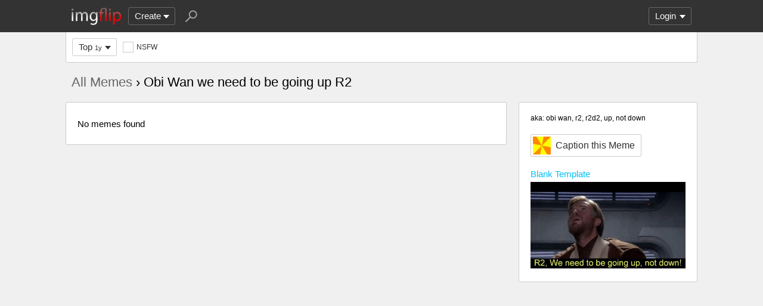

--- FILE ---
content_type: text/html; charset=utf-8
request_url: https://imgflip.com/meme/283277215/Obi-Wan-we-need-to-be-going-up-R2?sort=top-365d
body_size: 3946
content:
<!DOCTYPE html>

<head>

<meta http-equiv="Content-Type" content="text/html; charset=utf-8"/>
<meta name="viewport" content="width=device-width, initial-scale=1">

<script>
a=new XMLHttpRequest();
a.onload=function(){I=JSON.parse(this.responseText);if(window.initData)initData();};
a.open('get','/ajax_get_le_data',true);
a.send();
</script>

<script async src="https://www.googletagmanager.com/gtag/js?id=G-DCRTFFEBRL"></script>
<script>
	window.dataLayer = window.dataLayer || [];
	function gtag(){dataLayer.push(arguments);}
	gtag('js', new Date());
	gtag('config', 'G-DCRTFFEBRL');
	gtag('set', 'user_properties', {
		app_type: (typeof window.matchMedia !== 'undefined' && window.matchMedia('(display-mode: standalone)').matches) ? 'standalone' : 'web'
	});
	gtag('config', 'G-X8YQQMPY4Q', {send_page_view: false});
	window._pwGA4PageviewId = ''.concat(Date.now());
	gtag('event', 'ramp_js', {
		send_to: 'G-X8YQQMPY4Q',
		pageview_id: window._pwGA4PageviewId
	});
</script>
<script>
version=1428;
spriteNum=4977;
IMAGE_DOMAIN='//i.imgflip.com/';
mm=0;
</script>

<style>
.i-banner{width:320px;height:50px;display:block;margin:0 auto;overflow:hidden;}
@media(min-width:500px){.i-banner{width:468px;height:60px;}}
@media(min-width:760px){.i-banner{width:728px;height:90px;}}
</style>
<link rel="icon" href="/favicon.ico?b"/>
<link rel="icon" sizes="96x96" href="/imgflip-icon-96.png"/>
<link rel="icon" sizes="180x180" href="/apple-touch-icon.png?c"/>
<link rel="apple-touch-icon" href="/apple-touch-icon.png?c"/>
<meta name="apple-mobile-web-app-capable" content="yes">
<meta name="apple-mobile-web-app-status-bar-style" content="black">
<meta name="apple-mobile-web-app-title" content="Imgflip">
<meta name="theme-color" content="#333"/>
<link rel="manifest" href="/manifest.json">
<link rel='stylesheet' href='//s.imgflip.com/v1428/style.css' media='screen'/>
<title>Obi Wan we need to be going up R2 Latest Memes - Imgflip</title>
<meta name="description" content="Browse the latest Obi Wan we need to be going up R2 memes and add your own captions"/>
<meta name="keywords" content="Obi Wan we need to be going up R2,meme,funny,caption"/>

<link rel='stylesheet' href='//s.imgflip.com/v1428/base.css' media='screen'/>
<style>
	.recaption {
		margin: 0 10px 0 0;
	}
	.meme-link {
		margin: 20px 0 0;
		display: block;
	}
	.meme-link img, .meme-link video {
		width: 260px;
	}
	.meme-text-link {
		margin-bottom: 5px;
	}
	.alt-names {
		margin: 0 0 20px;
		font-size: 12px;
		word-wrap: break-word;
	}
	#meme-captions-chart-wrap {
		margin-top: 20px;
	}
	#meme-captions-chart {
		height: 150px;
	}
	@media (max-width: 1100px) {
		.recaption {
			display: inline-block;
			vertical-align: middle;
		}
		.meme-link {
			display: inline-block;
			margin-right: 10px;
		}
		.meme-link img, .meme-link video {
			width: auto;
			vertical-align: middle;
			max-width: 80px;
			max-height: 80px;
		}
		.hide-when-small {
			display: none;
		}
		#meme-captions-chart-wrap {
			display: inline-block;
			vertical-align: top;
			position: relative;
		}
		#meme-captions-chart-title {
			position: absolute;
			top: 0;
			left: 0;
			z-index: 1;
			color: #999;
		}
		#meme-captions-chart {
			height: 100px;
			width: 140px;
			bottom: -7px;
			position: relative;
		}
	}
</style>


</head>

<body class="base fixed-header">
<script>
	var dm = document.cookie.match(/(^|;\s?)dm=([^;]+)/);
	dm = dm ? dm[2] : '';
	if (dm === '1' || (dm === '' && window.matchMedia && window.matchMedia('(prefers-color-scheme: dark)').matches)) {
		document.body.className += ' darkmode';
	}
</script>

<div id="panel-back">

	<div id="panel">
		<div id="nt-nots-mini" class="darkmode"></div>
		<a class="nav" href="/">
			<img id="logo" alt="Imgflip Logo" src="/imgflip_white_96.png">
			<img id="logo-icon" alt="Imgflip Logo Icon" src="/imgflip-icon-transparent-192.svg">
		</a>

		<div class="nav menu-wrap" id="nav-make">
			<div id="nav-make-inner" class="menu-btn nosel down-arrow">Create</div>
			<div id="make-list" class="menu">
				<a class="make-item" href="/memegenerator" title="Meme Generator">
					<svg width=30 height=30 class="make-icon make-icon-meme">
						<g transform="scale(.3)">
							<path d="M 20 0 l 30 50 l -50 -10 l 0 -40 z"/>
							<path d="M 60 0 l 40 0 l -50 50 z"/>
							<path d="M 100 60 l 0 40 l -20 0 l -30 -50 z"/>
							<path d="M 40 100 l -40 0 l 50 -50 z"/>
						</g>
					</svg>
					Make a Meme
				</a>
				<a class="make-item" href="/gif-maker" title="Animated GIF Maker (from video, youtube, images, etc.)">
					<svg class="make-icon make-icon-gif">
						<g transform="scale(.3)">
							<rect width=66 height=66 x=31 y=3 />
							<rect width=66 height=66 x=17 y=17 />
							<rect width=66 height=66 x=3 y=31 />
							<path d="M 24 50 l 25 14 l -25 14 z"/>
						</g>
					</svg>
					Make a GIF or Short Video
				</a>
				<a class="make-item" href="/memetemplates" title="Popular Blank Meme Templates">
					<div class="make-icon make-icon-meme-templates"></div>
					Meme Templates
				</a>
				<a class="make-item" href="/gif-templates" title="Popular Blank GIF Templates">
					<svg class="make-icon make-icon-gif-templates" viewBox="0 0 30 30">
						<g transform="scale(.3)">
							<path d="M 35 30 l 34 20 l -34 20 z"/>
						</g>
					</svg>
					GIF Templates
				</a>
			</div>
		</div>

		<div class="nav menu-wrap" id="u-menu-wrap">
			<div id="u-menu-btn" class="menu-btn nosel down-arrow">
				<span id="u-long"></span>
			</div>
			<div id="u-menu" class="menu"></div>
		</div>

		<div id="nt-count" class="display-none"></div>

		<svg width=30 height=30 id="panel-search-icon" class="s-icon" viewBox="0 0 100 100">
			<path d="M 20 80 l 25 -25"/>
			<circle r=20 cx=59 cy=41 />
		</svg>

		<div class="clear"></div>
	</div>

	<div id="panel-search-back" class="hidden">
		<div id="panel-search">
			<form class="s-form" action="/search" method="get">
				<input id="panel-search-input" name="q" type="text" placeholder="Search memes, gifs, tags, users" autocomplete="off" autocapitalize="off" autocorrect="off"/>
			</form>
			<button type="button" class="s-submit l but">
				<svg width=26 height=26 class="s-icon" viewBox="0 0 100 100">
					<path d="M 20 80 l 25 -25"/>
					<circle r=20 cx=59 cy=41 />
				</svg>
			</button>
		</div>
	</div>

	<div id="panel-offline-msg" class="display-none"></div>
</div>

<div id="page" class="base clearfix">

	<div id="base-panel" class="clearfix">

		<div class="base-options">
						<div class="base-sort"><div class="i-select-wrap"><button type="button" class="i-select-btn">Top <small>1y</small></button><div class="i-select-dropdown hidden"><div class="i-select-label">Sort By:</div><a class="i-select-link sort-hot" href="/meme/283277215/Obi-Wan-we-need-to-be-going-up-R2">Hot <small></small></a><a class="i-select-link sort-latest" href="/meme/283277215/Obi-Wan-we-need-to-be-going-up-R2?sort=latest">New <small></small></a><a class="i-select-link sort-top" href="/meme/283277215/Obi-Wan-we-need-to-be-going-up-R2?sort=top-7d">Top <small>past 7 days</small></a><a class="i-select-link sort-top" href="/meme/283277215/Obi-Wan-we-need-to-be-going-up-R2?sort=top-30d">Top <small>past 30 days</small></a><a class="i-select-link sort-top on" href="/meme/283277215/Obi-Wan-we-need-to-be-going-up-R2?sort=top-365d">Top <small>past year</small></a><div class="i-select-separator"></div><a class="i-select-link" href="/meme/283277215/Obi-Wan-we-need-to-be-going-up-R2?sort=top-2025-12">Top <small>Dec. 2025</small></a><a class="i-select-link display-none" href="/meme/283277215/Obi-Wan-we-need-to-be-going-up-R2?sort=top-2025-11">Top <small>Nov. 2025</small></a><a class="i-select-link display-none" href="/meme/283277215/Obi-Wan-we-need-to-be-going-up-R2?sort=top-2025-10">Top <small>Oct. 2025</small></a><a class="i-select-link display-none" href="/meme/283277215/Obi-Wan-we-need-to-be-going-up-R2?sort=top-2025-09">Top <small>Sep. 2025</small></a><a class="i-select-link display-none" href="/meme/283277215/Obi-Wan-we-need-to-be-going-up-R2?sort=top-2025-08">Top <small>Aug. 2025</small></a><a class="i-select-link display-none" href="/meme/283277215/Obi-Wan-we-need-to-be-going-up-R2?sort=top-2025-07">Top <small>July 2025</small></a><a class="i-select-link display-none" href="/meme/283277215/Obi-Wan-we-need-to-be-going-up-R2?sort=top-2025-06">Top <small>June 2025</small></a><a class="i-select-link display-none" href="/meme/283277215/Obi-Wan-we-need-to-be-going-up-R2?sort=top-2025-05">Top <small>May 2025</small></a><a class="i-select-link display-none" href="/meme/283277215/Obi-Wan-we-need-to-be-going-up-R2?sort=top-2025-04">Top <small>Apr. 2025</small></a><a class="i-select-link display-none" href="/meme/283277215/Obi-Wan-we-need-to-be-going-up-R2?sort=top-2025-03">Top <small>Mar. 2025</small></a><a class="i-select-link display-none" href="/meme/283277215/Obi-Wan-we-need-to-be-going-up-R2?sort=top-2025-02">Top <small>Feb. 2025</small></a><a class="i-select-link display-none" href="/meme/283277215/Obi-Wan-we-need-to-be-going-up-R2?sort=top-2025-01">Top <small>Jan. 2025</small></a><a class="i-select-link" href="/meme/283277215/Obi-Wan-we-need-to-be-going-up-R2?sort=top-2025">Top <small>2025</small></a><a class="i-select-link display-none" href="/meme/283277215/Obi-Wan-we-need-to-be-going-up-R2?sort=top-2024">Top <small>2024</small></a><a class="i-select-link display-none" href="/meme/283277215/Obi-Wan-we-need-to-be-going-up-R2?sort=top-2023">Top <small>2023</small></a><a class="i-select-link display-none" href="/meme/283277215/Obi-Wan-we-need-to-be-going-up-R2?sort=top-2022">Top <small>2022</small></a><a class="i-select-link display-none" href="/meme/283277215/Obi-Wan-we-need-to-be-going-up-R2?sort=top-2021">Top <small>2021</small></a><a class="i-select-link display-none" href="/meme/283277215/Obi-Wan-we-need-to-be-going-up-R2?sort=top-century-21">Top <small>21st Century</small></a><div class="i-select-more-btn down-arrow">more</div></div></div></div>			
			<button type="button" class="check-wrap check-red" id="safe-button" title="Whether to display not-safe-for-work images"><svg viewBox="0 0 10 10"><path d="M2,5l2,3l4,-6"/></svg><span class="check-text">NSFW</span></button>
			<div class="clear"></div>
		</div>

	</div>

	<h1 class="base-title"><a href="/memetemplates">All Memes</a> &rsaquo; Obi Wan we need to be going up R2</h1>

	<div id="base-right">
		<div class="ibox">
						<div class='alt-names'>aka: obi wan, r2, r2d2, up, not down</div>
						<a class="recaption l but" title="Obi Wan we need to be going up R2 Meme Generator" href="/memegenerator/283277215/Obi-Wan-we-need-to-be-going-up-R2">
				<svg class="make-icon make-icon-meme on">
					<g transform="scale(.3)">
						<path d="M 20 0 l 30 50 l -50 -10 l 0 -40 z"/>
						<path d="M 60 0 l 40 0 l -50 50 z"/>
						<path d="M 100 60 l 0 40 l -20 0 l -30 -50 z"/>
						<path d="M 40 100 l -40 0 l 50 -50 z"/>
					</g>
				</svg>
				<span class="recaption-text">Caption this Meme</span>
			</a>
			<br/>
			<a class="meme-link" title="Obi Wan we need to be going up R2 Blank Meme Template" href="/memetemplate/283277215/Obi-Wan-we-need-to-be-going-up-R2">
				<div class="meme-text-link">Blank<span class="hide-when-small"> Template</span></div>
								<img alt="Obi Wan we need to be going up R2 Blank Meme Template" src="//i.imgflip.com/4onm3j.jpg"/>
							</a
								></div>
	</div>

	<div id="base-left">
				<p>No memes found</p>
					</div>

	
</div>

<script>
	sfw=1;
	captions=[];
</script>

<div id="footer">
	<div id="footer-nav">
		<a href="/pro?from=footer">Imgflip Pro</a>
		<a href="/gif-maker">GIF Maker</a>
		<a href="/memegenerator">Meme Generator</a>
		<a href="/memetemplates">Blank Meme Templates</a>
		<a href="/gif-templates">GIF Templates</a>
		<a href="/chart-maker">Chart Maker</a>
		<a href="/demotivational-maker">Demotivational Maker</a>
		<a href="/image-resizer">Image Resizer</a>
		<a href="/about">About</a>
		<a href="/privacy">Privacy</a>
		<a href="/terms">Terms</a>
		<a href="/api">API</a>
		<a href="/slack">Slack App</a>
		<a href="/request_removal">Request Image Removal</a>
		<span id="do-not-sell-btn" class="qc-ccpa-persistent-link"></span>
	</div>
	<div id="findUs">
		<a id="on-fb" href="https://www.facebook.com/imgflip">Facebook</a>
		<a id="on-tw" href="https://twitter.com/imgflip">Twitter</a>
		<a id="on-android" href="https://play.google.com/store/apps/details?id=com.imgflip.twa">Android App</a>
		<a id="on-chrome" href="https://chrome.google.com/webstore/detail/imgflip-quick-create/ipdbhnffahpohpdkcelabahpmlheidff">Chrome Extension</a>
	</div>
	<div id="footline">
		Empowering creativity on teh interwebz
		<br/>Imgflip LLC 2026		<br/><a id="hiring-link" href="/careers">Are you a web developer?</a>
	</div>

	</div>

<script src="https://s.imgflip.com/jq.js"></script>

<script crossorigin='anonymous' src='//s.imgflip.com/v1428/common.js'></script>

<script>
	initHome();
	addGifPlayButtons('.meme-link video');
</script>

<script defer src="https://static.cloudflareinsights.com/beacon.min.js/vcd15cbe7772f49c399c6a5babf22c1241717689176015" integrity="sha512-ZpsOmlRQV6y907TI0dKBHq9Md29nnaEIPlkf84rnaERnq6zvWvPUqr2ft8M1aS28oN72PdrCzSjY4U6VaAw1EQ==" data-cf-beacon='{"rayId":"9c3b07b94db0cf77","version":"2025.9.1","serverTiming":{"name":{"cfExtPri":true,"cfEdge":true,"cfOrigin":true,"cfL4":true,"cfSpeedBrain":true,"cfCacheStatus":true}},"token":"536a0d68222b4b1eb170795691f8cec4","b":1}' crossorigin="anonymous"></script>
</body>